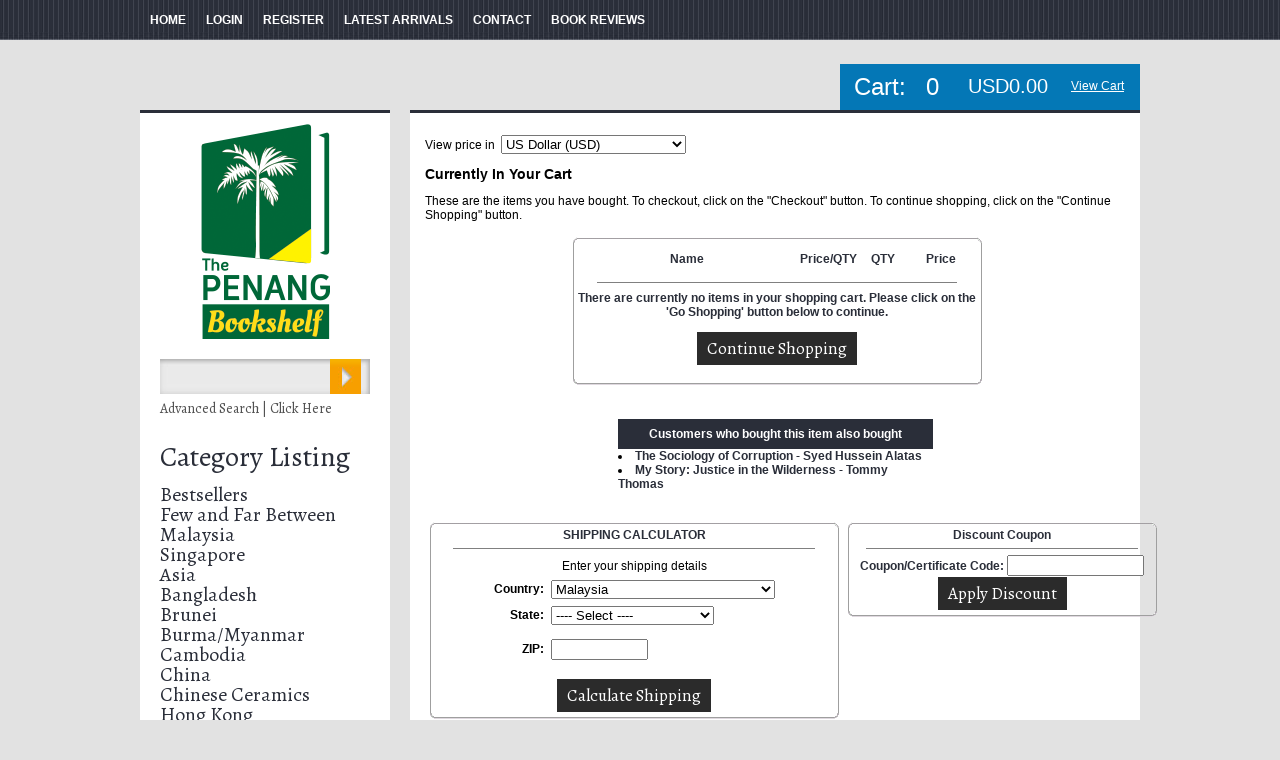

--- FILE ---
content_type: text/html;charset=utf-8
request_url: https://penangbookshelf.com/show_cart.cfm?PID=5199&CartID=8B3D5580-818B-4ED6-ACAADB8CB126BA45
body_size: 11192
content:

<!DOCTYPE html PUBLIC "-//W3C//DTD XHTML 1.0 Transitional//EN" "http://www.w3.org/TR/xhtml1/DTD/xhtml1-transitional.dtd">
<html>
<head>
<!-- Google tag (gtag.js) -->
<script async src="https://www.googletagmanager.com/gtag/js?id=G-RDXHNNLDBC"></script>
<script>
window.dataLayer = window.dataLayer || [];
function gtag(){dataLayer.push(arguments);}
gtag('js', new Date());
gtag('config', 'G-RDXHNNLDBC');
</script>
<title>Items in Your Shopping Cart</title>
<meta name="keywords" content="SE_Keywords">
<meta name="description" content="SE_Description">
<!-- main JQuery 1.6.1 -->
<script language="Javascript" src="//ajax.googleapis.com/ajax/libs/jquery/1.6.1/jquery.min.js"></script>
<script>var $jq161 = jQuery.noConflict();</script>
<!-- main JQuery 1.12.4 -->
<script language="Javascript" src="//ajax.googleapis.com/ajax/libs/jquery/1.12.4/jquery.min.js"></script>
<script language="Javascript" src="https://media.instantestore.com/jquery/jquery-migrate-1.4.1.js"></script>
<script>var jq12 = jQuery.noConflict();var $amazon = jQuery.noConflict();var $country_state = jQuery.noConflict();var $canvas = jQuery.noConflict();var $checkout = jQuery.noConflict();var $parsley = jQuery.noConflict();var $login = jQuery.noConflict();var $f = jQuery.noConflict();var $trial = jQuery.noConflict();var $j = jQuery.noConflict();var $ = jQuery.noConflict();</script>
<script language="javascript" src="/jscript/prettyphoto/js/jquery.prettyPhoto.new.js"></script>
<link href="/jscript/prettyphoto/css/prettyPhoto.css" rel="stylesheet" type="text/css" />
<script type="text/javascript" charset="utf-8">
$jq161(document).ready(function(){
$jq161("a[rel^='prettyPhoto']").prettyPhoto({social_tools:false,show_title:false,allow_resize: false});
});
</script>
<script>
$(document).ready(function(){
$.post("recommend_functions.cfm",
{
type: "setUserTime",
clientUTCOffset: function getClientUTCOffset() {var d = new Date();var clientUTCOffset = d.getTimezoneOffset();return clientUTCOffset;},
checkThis: "6C5794908A6F77464E1F97DB6AFCA830"
}/*, function(data,status){alert("Data: " + data + "\nStatus: " + status);}*/
);
});
</script>
<style>.subtle_input {display:none !important;}</style>
<script src="/jscript/mutation/mutation_events.js"></script>
<script>
var passcfid = "CFID=c713b715-5842-4ef0-a1d8-d1d9ae0ff3b2&CFTOKEN=0&jsessionid=5ED2D2DDAA13CFE8442E3AB8F0D54335";
</script>
<script>
var gdpr = 1;
var storename = "The Penang Bookshelf";
var cid = "0";
var cname = "";
var cprice_level = "0";
var showzerotax = 0;
var rightdate = "31-1-2026";
var dayoftheweek = "7";
var righttime = "9:49:28";
var asiapayglobal = 0;
var currencytype = "USD";
</script>
<link href="images_2/theapparel02/site.css?datetime=2026-01-29 11:06:23" rel="stylesheet" type="text/css" />
</head>
<body>
<script>
try {
var customtext = {"POINTS_MESSAGE_2":"Please login, before you can redeem the following products.","RECURRINGVIEWDETAILS":"[View Details]","POPUPPERSONALIZATIONMSG":"Personalization required for product","SHOW_CART_11":"Checkout","YOURORDERISBELOW":"Your order is below","SHIPPING_CAL03":"Country","RECURRINGVALUEALERT":"Recurring\/Installment orders can't checkout with order value less than 0","SHIPPING_CAL15":"Calculate More","SHOW_CART_09":"Continue Shopping","POINTS_CANCEL":"Cancel","E01":"Out Of Stock","UPSELL_ADD_TO_CART":"Add To Cart","E02":"Sorry. The product you want to order,","SHOW_CART_12":"Customers who bought items in your shopping cart also bought:","SHIPPING_CAL07":"---- Select ----","SHOW_CART_16":"Coupon\/Certificate Code:","SHIPPING_CAL08":"Others","SHIPPING_CAL04":"State","SHOW_CART_03":"QTY","SHIPPING_CAL14":"Unable to calculate shipping rates. Please try again","GCLOADINGTEXT":"Preparing information for Google...","SHOW_CART_06":"Personalize:","P02":"Close","SHIPPING_CAL01":"SHIPPING CALCULATOR","PAYMENTVIAINSTALLMENTHEADER":"Payment Via Installment?","YOURORDERISBELOW3":"for FREE shipping and free gifts!","CONTINUE":"Continue","NOTHANKYOU":"No, Thank you.","SHIPPING_CAL05":"ZIP","GCCONNECTIONFAIL":"Connection failed while preparing information for Google. Please try again.","E05":". For now, you can only order a maximum of ","MODIFY_ORDER":"Modify Order","DAY":"day","GCLOADINGTEXT2":"Loading Google Checkout...","SHIPPING_CAL17":"Outside","GOOGLEIMAGEALTDESC":"Fast checkout through Google","SHIPPING_CAL12":"Unable to locate city\/state for the ZIP code you entered","GCCANNOTCHECKOUT":"Sorry, but you can't check out with your current cart contents using Google Checkout.","SHOW_CART_08":"Empty Cart","SHOW_CART_14":"Discount Coupon","SHOW_CART_13":"There are currently no items in your shopping cart. Please click on the 'Go Shopping' button below to continue.","SHIPPING_CAL13":"There are no shipping charges","GOOGLECHECKOUTEXTRAERROR":"Some required fields were not filled out. Please check your information and try again.","DETAIL":"Detail","NOTSHIPPABLEMSG":"Unable to calculate shipping rates. The selected items may not be be shippable to your location.","SHOW_CART_10":"Change QTY","SUBSCRIBETORECPLAN":"- Subscribed For Recurring Billing","SHOW_CART_04":"Price","OUTOFSTOCKMSG":"One or more of the item(s) are out of stock.","E04":"Sorry, there are not enough stock for ","NOTAPPLICABLE":"na","E06":" item(s).","OUT_OF_STOCK_MESSAGE":"%s is currently out of stock.","SHIPPING_CAL16":"Within","APPROX":"approx.","SHOW_CART_15":"If you have a discount coupon or gift certificate you want to apply to your order, please enter your discount coupon code or gift certificate code below and click on the 'Apply Discount' button.","SHIPPING_CAL10":"Please specify a state","CHANGE_QTY_01":"Minimum Order Quantity is","SHOW_CART_01":"Name","LABELAVAILABLEPAYMENTMETHODS":"Available Payment Methods","CALCULATEFAILMSG":"Unable to calculate shipping rates.","LOW_IN_STOCK_MESSAGE":"For %s, you can order up to %s item(s) for now.","E03":"is currently out of stock.","UPSELL_INFO_HEADER":"Info","POINTS_REDEEM_THIS_PRODUCT":"Redeem This Product","LOADING":"Loading...","MONTH":"Month","UPSELL_CUSTOMER_ALSO_BOUGHT":"Customers who bought this item also bought","SHIPPING_PRODUCT":"Shipping is charged base on the products\n","MIN_QTY_MESSAGE":"You need to buy at least: \\n","SHIPPING_CAL06":"Calculate Shipping","PAYMENTVIAINSTALLMENT":"- Payment Via Installment","PERSONALWHOLESALECOUPON":"Wholesale Discount","RECURRING":"[*plan]","UPSELL_QTY_HEADER":"QTY","STOCKNOTIFY":"Notify Me When Stock Is Available","SUBSCRIBETORECPLANHEADER":"Subscribe to Recurring Plan?","SELECTDATETEXT":"Click To Select Date","UPSELL_MORE_DETAILS":"Click here for more details","UPSELL_PRICE_HEADER":"Price","YES":"yes","SHIPPING_PRODUCT_DESC":"As the products are from different suppliers, shipping is charged differently. Please refer to the products and charges below.","VIEWPRICEIN":"View price in","UPSELL_THUMBNAIL_HEADER":"Thumbnail","UPSELL_NAME_HEADER":"Name","SHIPPING_CAL11":"Please enter your ZIP code","UPSELL_ORDER_HEADER":"Order","POPUPCUSTOMIZATIONMSG":"Customization required for product","S01":"Free Shipping","P01":"List Of Products","REDEEM_POINTS":"pts","OKCOUNTINUE":"Ok, Continue shopping.","SHOW_CART_02":"Price\/QTY","TAX_TITLE":"The following taxes will be added to your order (if applicable):","UPSELL_ON_SALE":"ON SALE","SHOW_CART_07":"Total:","SHOW_CART_17":"Apply Discount","POINTS_REDEEM":"Redeem","UPSELL_INFO":"Info","SHIPPING_CAL09":"Please select your state","RECURRINGPLAN1":"[*plan] = Installment Plan Available","SHIPPING_CAL02":"Enter your shipping details","SHOW_CART_05":"Remove","YEAR":"Year","UPSELL_APPROX":"(approx.)","YOURORDERISBELOW2":"UK mainland customers (excl.Highlands) - Order over","TAX_DESC":"Enter your tax description here","POINTS_MESSAGE_1":"Sorry, you do not have the required points to redeem the following products."}
;
}
catch(err) {
console.log(err);
}
</script>
<link href='//fonts.googleapis.com/css?family=Alegreya' rel='stylesheet' type='text/css'>
<div id="big_container">
<div id="top_container">
<div id="top_container_in">
<div id="topsection">
<div id="menu"><ul id="widget_2_sh"><li id="item_11843_8" class="item_home pos1 posfirst"><a href="http://penangbookshelf.com">HOME</a></li><li id="item_11845_9" class="item_login pos2"><a href="my_account.cfm">LOGIN</a></li><li id="item_11842_14" class="item_register pos3"><a href="signup.cfm">REGISTER</a></li><li id="item_11847_24" class="item_link pos4"><a href="http://penangbookshelf.blogspot.com/" target="_blank">LATEST ARRIVALS</a></li><style type="text/css">
div.stockphotolink{float:left;position:relative;}
</style><li id="item_11846_6" class="item_contact pos7"><a href="contact_us.cfm">CONTACT</a></li><li id="item_11840_24" class="item_link pos8 poslast"><a href="book_reviews.cfm">BOOK REVIEWS</a></li><style type="text/css">
div.stockphotolink{float:left;position:relative;}
</style></ul></div><div id="extra_text"></div><div id="cart"><div id="minicart_ele_11852" twid="11852" pageType="public" iesEleType="minicart"><script language="javascript">
function viewcart(){window.location.href='show_cart.cfm';}
function checkout(){window.location.href='checkout.cfm';}
</script><div id="minicart_vert"><div id="minicart_title">Cart:</div><div id="minicart_totalqty">0</div><div id="minicart_totalprice">USD0.00</div><div id="minicart_viewcart"><a href="javascript:viewcart();">View Cart</a></div><div id="minicart_checkout"><a href="javascript:checkout();">Checkout</a></div></div></div></div>
</div>
</div>
</div>
<div id="main_container">
<div id="main_container_in">
<div id="mid">
<div id="left_column"><div id="leftcolumn"><div id="left_columnin">
<div id="logo_height">
<div id="logo_left"><div id="logo"><a href="default.cfm"><img src="images/customiseimages/logo-1.gif" border="0" alt="The Penang Bookshelf"/></a></div></div>
</div><div id="prodsearch">
<form name="search" method="get" action="search1.cfm"><div id="prodsearch_header">Search</div><div id="prodsearch_box"><div id="prodsearch_fielddv"><input type="text" size="8" name="Search_Term" id="prodsearch_field" placeholder="" onfocus="javascript:document.search.Search_Term.value='';" /></div>
<div id="prodsearch_submit"><input type="image" src="images_2/theapparel02/search_but.jpg"/></div><div id="advancedsearch"><a href="search.cfm" id="advancedsearch_link">Advanced Search | Click Here</a></div></div>
</form>
</div><div id="cat_vert"><div id="cat_main_vert"><a href="cat1.cfm" id="cat_main_link">Category Listing</a></div><ul id="cat_vert_list"><li ><a href="cat-bestsellers.cfm">Bestsellers</a></li><li ><a href="cat-few-and-far-between.cfm">Few and Far Between</a></li><li ><a href="cat-malaysia.cfm">Malaysia </a></li><li ><a href="cat-singapore.cfm">Singapore</a></li><li ><a href="cat-asia.cfm">Asia</a></li><li ><a href="cat-bangladesh.cfm">Bangladesh</a></li><li ><a href="cat-brunei.cfm">Brunei</a></li><li ><a href="cat-burmamyanmar.cfm">Burma/Myanmar</a></li><li ><a href="cat-cambodia.cfm">Cambodia</a></li><li ><a href="cat-china.cfm">China</a></li><li ><a href="cat-chinese.cfm">Chinese Ceramics</a></li><li ><a href="cat-hong.cfm">Hong Kong</a></li><li ><a href="cat-india.cfm">India</a></li><li ><a href="cat-indonesia.cfm">Indonesia</a></li><li ><a href="cat-japan.cfm">Japan</a></li><li ><a href="cat-korea.cfm">Korea</a></li><li ><a href="cat-laos.cfm">Laos</a></li><li ><a href="cat-nepal.cfm">Nepal</a></li><li ><a href="cat-philippines.cfm">Philippines</a></li><li ><a href="cat-sri.cfm">Sri Lanka</a></li><li ><a href="cat-taiwan.cfm">Taiwan</a></li><li ><a href="cat-thailand.cfm">Thailand</a></li><li ><a href="cat-tibet.cfm">Tibet</a></li><li ><a href="cat-vietnam.cfm">Vietnam</a></li><li ><a href="cat-all-sorts.cfm">All Sorts</a></li><li ><a href="cat-banknotes-coins.cfm">Banknotes & Coins</a></li><li ><a href="cat-orchids.cfm">Orchids</a></li><li ><a href="cat-xtras.cfm">Xtras</a></li><li ><a href="cat-other.cfm">Other</a></li></ul>
</div><div class="link "><a href="http://penangbookshelf.blogspot.com/" target="_blank"><img src="images/customiseimages/Blog_latest_update_offers3.jpg" border="0"/></a></div><style type="text/css">
div.stockphotolink{float:left;position:relative;}
</style><div class="link "><a href="media_coverage.cfm"><img src="images/customiseimages/Media_coverage3.jpg" border="0"/></a></div><style type="text/css">
div.stockphotolink{float:left;position:relative;}
</style><div class="link "><a href="http://www.ioba.org/pages/"><img src="images/customiseimages/IOBA_logo_border.jpg" border="0"/></a></div><style type="text/css">
div.stockphotolink{float:left;position:relative;}
</style><div id="newsletter_vert">
<form name="newsletter" method="post" action="https://www79.instantestore.com/secure/merchant34603/newsletter1.cfm"><div id="newsletter_head">Free Newsletter</div><div id="newsletter_body"><div id="newsletter_fielddv"><input type="text" size="8" name="Email" id="newsletter_field" value="enter e-mail" onfocus="ReplaceNewsletter();"/><input type="text" name="repeatemail" class="subtle_input"></div><div id="newsletter_submit"><input type="image" src="images_2/theapparel02/news_but2.jpg"/></div></div>
</form>
<script language="Javascript">
function ReplaceNewsletter() {
var defaultfield = 'enter e-mail';
if (document.getElementById('newsletter_field').value == defaultfield)
document.getElementById('newsletter_field').value = '';
}
</script>
</div><div id="info_vert_container">
<ul id="info_vert"><li id="info_head">Information</li><li><a href="about_us.cfm">About Us</a></li><li><a href="customer_service.cfm">Customer Service</a></li><li><a href="policies.cfm">Policies</a></li><li><a href="book_reviews.cfm">Book Reviews</a></li></ul>
</div></div></div></div>
<div id="mid_column"><div id="contentcolumn"><div id="mid_columnin">
<div id="contentwrapper"><div class="content">
<script language="javascript">
<!--
window.open("cookie_disable.cfm","thisName",
"height=500,width=500,scrollbars=1");
// -->
</script>
<script language="JavaScript">
function popopenInst(ID, f, p)
{
a = "pop_display_installment.cfm?ID=" + ID + "&f=" + f + "&p=" + p;
window.open(a,'popupwindow','top=100,left=100,directories=no,height=400,location=no,menubar=no,resizable=no,scrollbars=yes,status=no,toolbar=no,width=250');
}
function close()
{
self.close();
}
//#54.
function ShowIt()
{
document.getElementById('checkoutoptions').style.display = '';
document.getElementById('checkoutoptions').style.position = 'static';
document.getElementById('checkoutoptions').style.zIndex = '2';
}
function HideIt()
{
document.getElementById('checkoutoptions').style.display = 'none';
}
</script>
<p align="right"><form method="post" name="multi_cur_form" id="multi_cur_form" style="margin:0px;">View price in&#160;&#160;<select name="multi_cur_select" onchange="document.forms.multi_cur_form.submit();" class="cconverter"><option value="MYR">Malaysian Ringgit (MYR)</option><option value="SGD">Singapore Dollar (SGD)</option><option value="AUD">Australian Dollar (AUD)</option><option value="USD" selected="1">US Dollar (USD)</option><option value="GBP">Pounds Sterling (GBP)</option><option value="EUR">Euros (EUR)</option><option value="JPY">Yen (JPY)</option><option value="CAD">Canadian Dollar (CAD)</option><option value="THB">Baht (THB)</option><option value="USD">====================</option><option value="BHD">Bahraini Dinar (BHD)</option><option value="BBD">Barbados Dollar (BBD)</option><option value="BMD">Bermudian Dollar (BMD)</option><option value="BND">Brunei Dollar (BND)</option><option value="CLP">Chilean Peso (CLP)</option><option value="CYP">Cyprus Pound (CYP)</option><option value="DKK">Danish Krone (DKK)</option><option value="EGP">Egyptian Pound (EGP)</option><option value="FJD">Fiji Dollar (FJD)</option><option value="HKD">Hong Kong Dollar (HKD)</option><option value="ISK">Iceland Krona (ISK)</option><option value="INR">Indian Rupee (INR)</option><option value="IRR">Iranian Rial (IRR)</option><option value="ILS">Israeli Shekel (ILS)</option><option value="JOD">Jordanian Dinar (JOD)</option><option value="KES">Kenyan Shilling (KES)</option><option value="KWD">Kuwaiti Dinar (KWD)</option><option value="LBP">Lebanese Pound (LBP)</option><option value="MXN">Mexican Peso (MXN)</option><option value="ANG">Netherlands Antilles (ANG)</option><option value="NZD">New Zealand Dollar (NZD)</option><option value="NOK">Norwegian Krone (NOK)</option><option value="PKR">Pakistan Rupee (PKR)</option><option value="PHP">Philippine Peso (PHP)</option><option value="PLN">Polish Zloty (PLN)</option><option value="ZAR">Rand (ZAR)</option><option value="IDR">Rupiah (IDR)</option><option value="RUB">Russian Rouble (RUB)</option><option value="SAR">Saudi Riyal (SAR)</option><option value="KRW">South-Korean Won (KRW)</option><option value="SDD">Sudanese Dinar (SDD)</option><option value="SDP">Sudanese Pound (SDP)</option><option value="SEK">Sweden Krona (SEK)</option><option value="CHF">Swiss Franc (CHF)</option><option value="SYP">Syrian Pound (SYP)</option><option value="TRL">Turkish Lira (TRL)</option><option value="AED">United Arab Emirates (AED)</option><option value="CNY">Yuan Renminbi (CNY)</option></select></form></p>
<script language="javascript">
function ContinueButton()
{
document.ContinueForm.submit();
}
</script>
<h3>Currently In Your Cart</h3>
<p>These are the items you have bought. To checkout, click on the "Checkout" button. To continue shopping, click on the "Continue Shopping" button.</p>
<table width="350" border="0" cellspacing="0" cellpadding="0" align="center">
<tr>
<td width="9"><img src="images/border1.gif" style="width:9px;height:9px;"></td>
<td background="images/border1_bg.gif" width="9" height="9"></td>
<td width="5"><img src="images/border2.gif" style="width:5px;height:9px;"></td>
</tr>
<tr>
<td background="images/border3_bg.gif" width="9" height="10"></td>
<td align="center">
<table width="100%" border="0" cellspacing="0" cellpadding="0">
<tr>
<td>
<table cellspacing="0" cellpadding="1" width="400" border="0" align="center">
<tr valign="middle">
<td width="49%" height="30" colspan="2" align="center">
<a class="cart_product_name_header2">Name</a>
</td>
<td width="10%" align="center">
<a class="cart_product_price_per_qty_header2">Price/QTY</a>
</td>
<td width="10%" align="center">
<a class="cart_product_price_header2">QTY</a>
</td>
<td width="16%" align="center">
<a class="cart_product_qty_header2">Price</a>
</td>
</tr>
<tr><td colspan="6"><hr width="90%" size="1" noshade></td></tr>
<tr>
<td align="center" valign="middle" colspan="5" bgcolor="white">
<a class="cart_no_items">There are currently no items in your shopping cart. Please click on the 'Go Shopping' button below to continue.</a>
<p>
<input type="button" value="Continue Shopping" OnClick="location.href='default.cfm'" class="ShowCartContinueBtn">
</td>
</tr>
</table>
</td>
</tr>
</table>
</td>
<td background="images/border4_bg.gif" width="5" height="10"></td>
</tr>
<tr>
<td width="9"><img src="images/border5.gif" style="width:9px;height:12px;"></td>
<td background="images/border5_bg.gif" width="9" height="12"></td>
<td width="5"><img src="images/border6.gif" style="width:5px;height:12px;"></td>
</tr>
</table>
<br>
<br>
<table width="350" border="0" cellspacing="0" cellpadding="0" align="center">
<tr>
<td colspan="6" align="center">
<table border="0" cellpadding="0" cellspacing="0" align="center" width="90%">
<tr>
<td colspan="5" align="center"><h4 class="upsell_cart_customer_also_bought">Customers who bought this item also bought</h4></td>
</tr>
<tr><td>
<li><a class="upsell_cart_product_name" href="pd-the-sociology-of.cfm">The Sociology of Corruption - Syed Hussein Alatas</a></li>
</td></tr>
<tr><td>
<li><a class="upsell_cart_product_name" href="pd-my-story--justice-in-the-wilderness---tommy-thomas.cfm">My Story: Justice in the Wilderness - Tommy Thomas</a></li>
</td></tr>
</table><BR><BR>
</td>
</tr>
</table>
<div id="shipping_calculator">
<table width="350" border="0" cellspacing="0" cellpadding="0" align="center">
<tr>
<td width="9"><img src="images/border1.gif" style="width:9px;height:9px;"></td>
<td background="images/border1_bg.gif" width="9" height="9"></td>
<td width="5"><img src="images/border2.gif" style="width:5px;height:9px;"></td>
</tr>
<tr>
<td background="images/border3_bg.gif" width="9" height="10"></td>
<td align="center">
<table width="100%" border="0" cellspacing="0" cellpadding="0">
<tr>
<td>
<table cellspacing="0" cellpadding="0" width="400" border="0" align="center">
<tr>
<td align="center">
<a class="cart_shipping_calculator2">SHIPPING CALCULATOR</a>
</td>
</tr>
<tr>
<td><hr width="90%" size="1" noshade></td>
</tr>
<tr>
<td align="center">
<form name="shippingCal" target="ship_calculator_window" action="https://penangbookshelf.com/shipping_calculator1.cfm" method="post">
<input type="hidden" name="TotalForShip" value="0">
<input type="hidden" name="QTYForShip" value="0">
<input type="hidden" name="WeightForShip" value="0">
<input type="hidden" name="SplitWeightForShip" value="0">
<input type="hidden" name="SeperateWeightForShip" value="0">
<input type="hidden" name="TotalPrice" value="0">
<input type="hidden" name="TotalQTY" value="0">
<input type="hidden" name="ChargeShipping" value="0">
<input type="hidden" name="PIDForShip" value="">
<script language="Javascript">
function form_validation1()
{
var SubmitOk = true;
/***
if(document.shippingCal.selState.value == "")
{
SubmitOk = false;
document.shippingCal.selState.focus();
alert("Please select your state");
}
else if(document.shippingCal.selState.value == 0 && document.shippingCal.txtState.value == "")
{
SubmitOk = false;
document.shippingCal.txtState.focus();
alert("Please specify a state");
}
***/
if(SubmitOk)
{
window.open("","ship_calculator_window","width=500,height=400,left=150,top=150,scrollbars=yes,resizable=yes");
document.shippingCal.submit();
}
}
function form_validation2()
{
var SubmitOk = true;
if(document.shippingCal.txtZip.value == "")
{
SubmitOk = false;
document.shippingCal.txtZip.focus();
alert("Please enter your ZIP code");
}
if(SubmitOk)
{
window.open("","ship_calculator_window","width=500,height=400,left=150,top=150,scrollbars=yes,resizable=yes");
document.shippingCal.submit();
}
}
</script>
<table width="70%" align="center" border="0" cellspacing="1" cellpadding="3" >
<tr>
<td colspan=2 align="center">
<span>Enter your shipping details</span><br>
</td>
</tr>
<tr>
<td align="right" width="35%"> <div class="label">Country:</div></td>
<td align="left" width="65%">
<select name = "selCountry" onchange="showstate();">
<option value="MY">Malaysia</option>
<option value="SG">Singapore</option>
<option value="AU">Australia</option>
<option value="CA">Canada</option>
<option value="FR">France</option>
<option value="DE">Germany</option>
<option value="JP">Japan</option>
<option value="NL">Netherlands, The</option>
<option value="NZ">New Zealand</option>
<option value="GB">United Kingdom</option>
<option value="US">United States</option>
<option value="BN">Brunei</option>
<option value="CN">China</option>
<option value="HK">China (Hong Kong S.A.R)</option>
<option value="FI">Finland</option>
<option value="IN">India</option>
<option value="ID">Indonesia</option>
<option value="IE">Ireland</option>
<option value="IT">Italy</option>
<option value="KR">Korea</option>
<option value="NO">Norway</option>
<option value="SE">Sweden</option>
<option value="TW">Taiwan</option>
<option value="TH">Thailand</option>
<option value="AF">Afghanistan</option>
<option value="AX">Aland Islands</option>
<option value="AL">Albania</option>
<option value="DZ">Algeria</option>
<option value="AS">American Samoa</option>
<option value="AD">Andorra</option>
<option value="AO">Angola</option>
<option value="AI">Anguilla</option>
<option value="AQ">Antartica</option>
<option value="AG">Antigua & Barbuda</option>
<option value="AR">Argentina</option>
<option value="AM">Armenia</option>
<option value="AW">Aruba</option>
<option value="AT">Austria</option>
<option value="AZ">Azerbaijan</option>
<option value="AP">Azores</option>
<option value="BH">Bahrain</option>
<option value="BD">Bangladesh</option>
<option value="BB">Barbados</option>
<option value="BY">Belarus</option>
<option value="BE">Belgium</option>
<option value="BZ">Belize</option>
<option value="BJ">Benin</option>
<option value="BM">Bermuda</option>
<option value="BT">Bhutan</option>
<option value="BO">Bolivia</option>
<option value="BL">Bonaire</option>
<option value="BA">Bosnia & Herzegovina</option>
<option value="BW">Botswana</option>
<option value="BV">Bouvet Island</option>
<option value="BR">Brazil</option>
<option value="IO">British Indian Ocean Territory</option>
<option value="VG">British Virgin Iss</option>
<option value="BG">Bulgaria</option>
<option value="BF">Burkina Faso</option>
<option value="BI">Burundi</option>
<option value="KH">Cambodia</option>
<option value="CM">Cameroon</option>
<option value="CE">Canary Iss</option>
<option value="CV">Cape Verde Iss</option>
<option value="KY">Cayman Iss</option>
<option value="CF">Central African Republic</option>
<option value="TD">Chad</option>
<option value="NN">Channel Iss</option>
<option value="CL">Chile</option>
<option value="MO">China (Macau S.A.R)</option>
<option value="CX">Christmas Island</option>
<option value="CC">Cocos Island</option>
<option value="CO">Colombia</option>
<option value="KM">Comoros</option>
<option value="CG">Congo</option>
<option value="CD">Congo, Democratic Republic of the</option>
<option value="CK">Cook Iss</option>
<option value="CR">Costa Rica</option>
<option value="CI">Cote D'Ivoire</option>
<option value="HR">Croatia</option>
<option value="CU">Cuba</option>
<option value="CB">Curacao</option>
<option value="CY">Cyprus</option>
<option value="CZ">Czech Republic</option>
<option value="DK">Denmark</option>
<option value="DJ">Djibouti</option>
<option value="DM">Dominica</option>
<option value="DO">Dominican Republic</option>
<option value="TP">East Timor</option>
<option value="EC">Ecuador</option>
<option value="EG">Egypt</option>
<option value="SV">El Salvador</option>
<option value="GQ">Equitorial Guinea</option>
<option value="ER">Eritrea</option>
<option value="EE">Estonia</option>
<option value="ET">Ethiopia</option>
<option value="FK">Falkland Iss</option>
<option value="FO">Faroe Iss</option>
<option value="FJ">Fiji Iss</option>
<option value="GF">French Guiana</option>
<option value="PF">French Polynesia</option>
<option value="TF">French Southern Territories</option>
<option value="GA">Gabon</option>
<option value="GM">Gambia, The</option>
<option value="GE">Georgia</option>
<option value="GH">Ghana</option>
<option value="GI">Gibraltar</option>
<option value="GR">Greece</option>
<option value="GL">Greenland</option>
<option value="GD">Grenada</option>
<option value="GP">Guadeloupe</option>
<option value="GU">Guam</option>
<option value="GT">Guatemala</option>
<option value="GG">Guernsey</option>
<option value="GN">Guinea</option>
<option value="GW">Guinea-Bissau</option>
<option value="GY">Guyana</option>
<option value="HT">Haiti</option>
<option value="HM">Heard & McDonald Iss</option>
<option value="HN">Honduras</option>
<option value="HU">Hungary</option>
<option value="IS">Iceland</option>
<option value="IR">Iran</option>
<option value="IQ">Iraq</option>
<option value="IM">Isle of Man</option>
<option value="IL">Israel</option>
<option value="IC">Ivory Coast</option>
<option value="JM">Jamaica</option>
<option value="JE">Jersey</option>
<option value="JO">Jordan</option>
<option value="KZ">Kazakhstan</option>
<option value="KE">Kenya</option>
<option value="KI">Kiribati</option>
<option value="KP">Korea, North</option>
<option value="KW">Kuwait</option>
<option value="KG">Kyrgyzstan</option>
<option value="LA">Laos</option>
<option value="LV">Latvia</option>
<option value="LB">Lebanon</option>
<option value="LS">Lesotho</option>
<option value="LR">Liberia</option>
<option value="LY">Libya</option>
<option value="LI">Liechtenstein</option>
<option value="LT">Lithuania</option>
<option value="LU">Luxembourg</option>
<option value="MK">Macedonia</option>
<option value="MG">Madagascar</option>
<option value="MW">Malawi</option>
<option value="MV">Maldives</option>
<option value="ML">Mali</option>
<option value="MT">Malta</option>
<option value="MH">Marshall Iss</option>
<option value="MQ">Martinique</option>
<option value="MR">Mauritania</option>
<option value="MU">Mauritius</option>
<option value="YT">Mayotte</option>
<option value="MX">Mexico</option>
<option value="FM">Micronesia</option>
<option value="MD">Moldova</option>
<option value="MC">Monaco</option>
<option value="MN">Mongolia</option>
<option value="ME">Montenegro</option>
<option value="MS">Montserrat</option>
<option value="MA">Morocco</option>
<option value="MZ">Mozambique</option>
<option value="MM">Myanmar</option>
<option value="NA">Namibia</option>
<option value="NR">Nauru</option>
<option value="NP">Nepal</option>
<option value="AN">Netherlands Antilles</option>
<option value="NC">New Caledonia</option>
<option value="NI">Nicaragua</option>
<option value="NE">Niger</option>
<option value="NG">Nigeria</option>
<option value="NU">Niue</option>
<option value="NF">Norfolk Island</option>
<option value="MP">Northern Mariana Iss</option>
<option value="OM">Oman</option>
<option value="PK">Pakistan</option>
<option value="PW">Palau</option>
<option value="PS">Palestinian Territory, Occupied</option>
<option value="PA">Panama</option>
<option value="PG">Papua New Guinea</option>
<option value="PY">Paraguay</option>
<option value="PE">Peru</option>
<option value="PH">Philippines</option>
<option value="PN">Pitcairn Island</option>
<option value="PL">Poland</option>
<option value="PT">Portugal</option>
<option value="PR">Puerto Rico</option>
<option value="QA">Qatar</option>
<option value="RE">Reunion</option>
<option value="RO">Romania</option>
<option value="RU">Russia</option>
<option value="RW">Rwanda</option>
<option value="GS">S. Georgia & S. Sandwich Iss</option>
<option value="MF">Saint Martin</option>
<option value="WS">Samoa</option>
<option value="SM">San Marino</option>
<option value="ST">Sao Tome & Principe</option>
<option value="SA">Saudi Arabia</option>
<option value="SN">Senegal</option>
<option value="RS">Serbia</option>
<option value="SC">Seychelles</option>
<option value="SL">Sierra Leone</option>
<option value="SK">Slovakia</option>
<option value="SI">Slovenia</option>
<option value="SB">Solomon Iss</option>
<option value="SO">Somalia</option>
<option value="ZA">South Africa</option>
<option value="ES">Spain</option>
<option value="LK">Sri Lanka</option>
<option value="SH">St. Helena</option>
<option value="KN">St. Kitts & Nevis</option>
<option value="LC">St. Lucia</option>
<option value="PM">St. Pierre & Miquelan</option>
<option value="VC">St. Vincent & the Grenadine</option>
<option value="SD">Sudan</option>
<option value="SR">Suriname</option>
<option value="SJ">Svalbard & Jan Mayen Iss</option>
<option value="SZ">Swaziland</option>
<option value="CH">Switzerland</option>
<option value="SY">Syria</option>
<option value="TJ">Tajikistan</option>
<option value="TZ">Tanzania</option>
<option value="BS">The Bahamas</option>
<option value="TL">Timor-Leste</option>
<option value="TG">Togo</option>
<option value="TK">Tokelau</option>
<option value="TO">Tonga</option>
<option value="TA">Tortola</option>
<option value="TT">Trinidad & Tobago</option>
<option value="TN">Tunisia</option>
<option value="TR">Turkey</option>
<option value="TM">Turkmenistan</option>
<option value="TC">Turks & Caicos Iss</option>
<option value="TV">Tuvalu</option>
<option value="UG">Uganda</option>
<option value="UA">Ukraine</option>
<option value="AE">United Arab Emirates</option>
<option value="UM">United States Minor Outlying Iss</option>
<option value="UY">Uruguay</option>
<option value="UZ">Uzbekistan</option>
<option value="VU">Vanuatu</option>
<option value="VA">Vatican City State (Holy See)</option>
<option value="VE">Venezuela</option>
<option value="VN">Vietnam</option>
<option value="VI">Virgin Iss (US)</option>
<option value="WF">Wallis & Futuna Iss</option>
<option value="EH">Western Sahara</option>
<option value="YE">Yemen</option>
<option value="YU">Yugoslavia</option>
<option value="ZM">Zambia</option>
<option value="ZW">Zimbabwe</option>
</select>
</td>
</tr>
<tr>
<td width="35%" align="right"> <div id="usstate1" class="label">State:</div></td>
<td align="left" width="65%">
<div id="usstate2">
<select name="selState">
<option value="0" selected>---- Select ----</option>
<option value="55">Johor</option>
<option value="56">Kedah</option>
<option value="57">Kelantan</option>
<option value="66">Kuala Lumpur</option>
<option value="70">Labuan</option>
<option value="58">Malacca</option>
<option value="59">Negeri Sembilan</option>
<option value="60">Pahang</option>
<option value="61">Penang</option>
<option value="62">Perak</option>
<option value="63">Perlis</option>
<option value="67">Putrajaya</option>
<option value="68">Sabah </option>
<option value="69">Sarawak</option>
<option value="64">Selangor</option>
<option value="65">Terengganu</option>
<option value="1">Alabama</option>
<option value="2">Alaska</option>
<option value="3">Arizona</option>
<option value="4">Arkansas</option>
<option value="52">Armed Forces Americas</option>
<option value="53">Armed Forces Europe</option>
<option value="54">Armed Forces Pacific</option>
<option value="5">California</option>
<option value="6">Colorado</option>
<option value="7">Connecticut</option>
<option value="8">Delaware</option>
<option value="9">District of Columbia</option>
<option value="10">Florida</option>
<option value="11">Georgia</option>
<option value="12">Hawaii</option>
<option value="13">Idaho</option>
<option value="14">Illinois</option>
<option value="15">Indiana</option>
<option value="16">Iowa</option>
<option value="17">Kansas</option>
<option value="18">Kentucky</option>
<option value="19">Louisiana</option>
<option value="20">Maine</option>
<option value="21">Maryland</option>
<option value="22">Massachusetts</option>
<option value="23">Michigan</option>
<option value="24">Minnesota</option>
<option value="25">Mississippi</option>
<option value="26">Missouri</option>
<option value="27">Montana</option>
<option value="28">Nebraska</option>
<option value="29">Nevada</option>
<option value="30">New Hampshire</option>
<option value="31">New Jersey</option>
<option value="32">New Mexico</option>
<option value="33">New York</option>
<option value="34">North Carolina</option>
<option value="35">North Dakota</option>
<option value="36">Ohio</option>
<option value="37">Oklahoma</option>
<option value="38">Oregon</option>
<option value="39">Pennsylvania</option>
<option value="40">Rhode Island</option>
<option value="41">South Carolina</option>
<option value="42">South Dakota</option>
<option value="43">Tennessee</option>
<option value="44">Texas</option>
<option value="45">Utah</option>
<option value="46">Vermont</option>
<option value="47">Virginia</option>
<option value="48">Washington</option>
<option value="49">West Virginia</option>
<option value="50">Wisconsin</option>
<option value="51">Wyoming</option>
<option value="0">Others</option>
</select>
</div>
</td>
</span>
</tr>
<tr>
<td width="35%" align="right"><div class="label" id="otherstate1">State:</div></td>
<td align="left" width="65%">
<div id="otherstate2">
<input type="text" name="txtState" size="15">
</div>
</td>
</div>
</tr>
<tr>
<td align="right" width="35%"> <div class="label">ZIP:</div></td>
<td align="left" width="65%">
<input type="text" name="txtZip" size="10">
&nbsp;&nbsp;
</td>
</tr>
</table>
<br>
<input type="button" name="Calculate" value="Calculate Shipping" onClick="javascript:form_validation1()" class="ShippingCalculatorButton">
</form>
<script language="javascript">
function showstate()
{
if(document.shippingCal.selCountry.value == "US"||document.shippingCal.selCountry.value == "MY"){
document.getElementById("otherstate1").style.display="none";
document.getElementById("otherstate2").style.display="none";
document.getElementById("usstate1").style.display="block";
document.getElementById("usstate2").style.display="block";
}else{
document.getElementById("otherstate1").style.display="block";
document.getElementById("otherstate2").style.display="block";
document.getElementById("usstate1").style.display="none";
document.getElementById("usstate2").style.display="none";
}
}
showstate();
</script>
</td>
</tr>
</table>
</td>
</tr>
</table>
</td>
<td background="images/border4_bg.gif" width="5" height="10"></td>
</tr>
<tr>
<td width="9"><img src="images/border5.gif" style="width:9px;height:12px;"></td>
<td background="images/border5_bg.gif" width="9" height="12"></td>
<td width="5"><img src="images/border6.gif" style="width:5px;height:12px;"></td>
</tr>
</table>
</div>
<div id="discount_coupon">
<table width="300" border="0" cellspacing="0" cellpadding="0" align="center">
<tr>
<td width="9"><img src="images/border1.gif" style="width:9px;height:9px;"></td>
<td background="images/border1_bg.gif" width="9" height="9"></td>
<td width="5"><img src="images/border2.gif" style="width:5px;height:9px;"></td>
</tr>
<tr>
<td background="images/border3_bg.gif" width="9" height="10"></td>
<td align="center">
<table width="100%" border="0" cellspacing="0" cellpadding="0">
<tr>
<td>
<table cellspacing="0" cellpadding="0" width="300" border="0" align="center">
<tr align="center">
<td>
<a class="cart_discount_coupon2">Discount Coupon</a>
</td>
</tr>
<tr>
<td><hr width="90%" size="1" noshade></td>
</tr>
<tr>
<td align="center">
<form action="apply_discount.cfm" method="post" name="discountForm">
<a class="cart_discount_code">Coupon/Certificate Code:</a> <input type="text" name="Coupon_ID" size="15" maxlength="35">
<input type="submit" value="Apply Discount" class="DiscountCouponButton">
</form>
</td>
</tr>
</table>
</td>
</tr>
</table>
</td>
<td background="images/border4_bg.gif" width="5" height="10"></td>
</tr>
<tr>
<td width="9"><img src="images/border5.gif" style="width:9px;height:12px;"></td>
<td background="images/border5_bg.gif" width="9" height="12"></td>
<td width="5"><img src="images/border6.gif" style="width:5px;height:12px;"></td>
</tr>
</table>
</div>
<script type="text/javascript" src="//media.instantestore.com/jscript/collapsible/animatedcollapse.js"></script>
<script language="javascript">
animatedcollapse.addDiv('option', 'fade=1');
animatedcollapse.init();
</script>
<script language="javascript">
function showImage(image,imagecount)
{
if(image == 'plus')
{
eval("document.getElementById('minus" + imagecount + "').style.display = 'block';");
eval("document.getElementById('plus" + imagecount + "').style.display = 'none';");
}
else
{
eval("document.getElementById('plus" + imagecount + "').style.display = 'block';");
eval("document.getElementById('minus" + imagecount + "').style.display = 'none';");
}
}
</script>
<div id="mobilecartinformation" style="display:none;">
<div id="mobilecartqty">0</div>
</div>
</div></div>
</div></div></div>
<div id="footer"><div id="footer_content">
<div class="the_copyright"><div id="copyright">
<style>#copyright .footer {padding:0;}</style>All rights reserved. Copyright The Penang Bookshelf 2026</div></div>
<div class="for_link"><div class="link "><a href="safe_shop.cfm">100% Safe Shopping</a></div><style type="text/css">
div.stockphotolink{float:left;position:relative;}
</style><div class="link "><a href="privacy.cfm">Privacy Policy</a></div><style type="text/css">
div.stockphotolink{float:left;position:relative;}
</style><div class="link "><a href="faq.cfm">FAQ</a></div><style type="text/css">
div.stockphotolink{float:left;position:relative;}
</style><div class="link "><a href="customer_testimonials.cfm">Testimonials</a></div><style type="text/css">
div.stockphotolink{float:left;position:relative;}
</style></div>
</div></div>
</div>
</div></div>
</div>
<script>jQuery(document).ready(function(){
if (/chrom(e|ium)/.test(navigator.userAgent.toLowerCase())) {
jQuery('body').css('opacity', '1.0')
}
});
// Handle "placeholder" if placeholder is not supported (eg. IE9 and below)
if (document.createElement("input").placeholder == undefined) {
jQuery(function() {
jQuery('[placeholder]').focus(function() {
var input = jQuery(this);
if (input.val() == input.attr('placeholder')) {
input.val('');
input.removeClass('placeholder');
}
}).blur(function() {
var input = jQuery(this);
if (input.val() == '' || input.val() == input.attr('placeholder')) {
input.addClass('placeholder');
input.val(input.attr('placeholder'));
}
});
jQuery('[placeholder]').parents('form').submit(function() {
jQuery(this).find('[placeholder]').each(function() {
var input = jQuery(this);
if (input.val() == input.attr('placeholder')) {
input.val('');
}
})
});
});
}
</script>
<script src="/jscript/public_assets/js/newsletter.js"></script>
</body>
</html>
